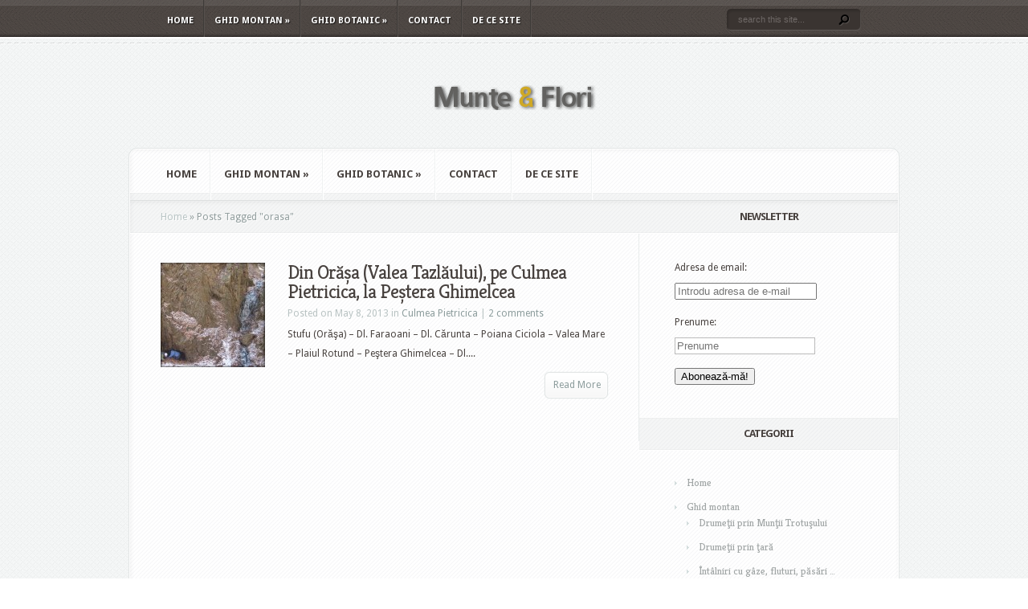

--- FILE ---
content_type: text/html; charset=UTF-8
request_url: http://www.muntesiflori.ro/tag/orasa/
body_size: 51515
content:
<!DOCTYPE html PUBLIC "-//W3C//DTD XHTML 1.0 Transitional//EN" "http://www.w3.org/TR/xhtml1/DTD/xhtml1-transitional.dtd">
<html xmlns="http://www.w3.org/1999/xhtml" lang="en-US">
<head profile="http://gmpg.org/xfn/11">
<meta http-equiv="Content-Type" content="text/html; charset=UTF-8" />
<title>  orasa | Munte si flori</title>

<link rel="stylesheet" href="http://www.muntesiflori.ro/wp-content/themes/aggregate/style.css" type="text/css" media="screen" />
<link rel="stylesheet" href="http://www.muntesiflori.ro/wp-content/themes/aggregate/css/colorpicker.css" type="text/css" media="screen" />

<link href='http://fonts.googleapis.com/css?family=Droid+Sans:regular,bold' rel='stylesheet' type='text/css'/>
<link href='http://fonts.googleapis.com/css?family=Kreon:light,regular' rel='stylesheet' type='text/css'/>
<link rel="alternate" type="application/rss+xml" title="Munte si flori RSS Feed" href="http://www.muntesiflori.ro/feed/" />
<link rel="alternate" type="application/atom+xml" title="Munte si flori Atom Feed" href="http://www.muntesiflori.ro/feed/atom/" />
<link rel="pingback" href="http://www.muntesiflori.ro/xmlrpc.php" />

<!--[if lt IE 7]>
	<link rel="stylesheet" type="text/css" href="http://www.muntesiflori.ro/wp-content/themes/aggregate/css/ie6style.css" />
	<script type="text/javascript" src="http://www.muntesiflori.ro/wp-content/themes/aggregate/js/DD_belatedPNG_0.0.8a-min.js"></script>
	<script type="text/javascript">DD_belatedPNG.fix('img#logo, span.overlay, a.zoom-icon, a.more-icon, #menu, #menu-right, #menu-content, ul#top-menu ul, #menu-bar, .footer-widget ul li, span.post-overlay, #content-area, .avatar-overlay, .comment-arrow, .testimonials-item-bottom, #quote, #bottom-shadow, #quote .container');</script>
<![endif]-->
<!--[if IE 7]>
	<link rel="stylesheet" type="text/css" href="http://www.muntesiflori.ro/wp-content/themes/aggregate/css/ie7style.css" />
<![endif]-->
<!--[if IE 8]>
	<link rel="stylesheet" type="text/css" href="http://www.muntesiflori.ro/wp-content/themes/aggregate/css/ie8style.css" />
<![endif]-->

<script type="text/javascript">
	document.documentElement.className = 'js';
</script>

<meta name='robots' content='max-image-preview:large' />
<link rel="alternate" type="application/rss+xml" title="Munte si flori &raquo; Feed" href="http://www.muntesiflori.ro/feed/" />
<link rel="alternate" type="application/rss+xml" title="Munte si flori &raquo; Comments Feed" href="http://www.muntesiflori.ro/comments/feed/" />
<link rel="alternate" type="application/rss+xml" title="Munte si flori &raquo; orasa Tag Feed" href="http://www.muntesiflori.ro/tag/orasa/feed/" />
<script type="text/javascript">
window._wpemojiSettings = {"baseUrl":"https:\/\/s.w.org\/images\/core\/emoji\/14.0.0\/72x72\/","ext":".png","svgUrl":"https:\/\/s.w.org\/images\/core\/emoji\/14.0.0\/svg\/","svgExt":".svg","source":{"concatemoji":"http:\/\/www.muntesiflori.ro\/wp-includes\/js\/wp-emoji-release.min.js?ver=6.2.8"}};
/*! This file is auto-generated */
!function(e,a,t){var n,r,o,i=a.createElement("canvas"),p=i.getContext&&i.getContext("2d");function s(e,t){p.clearRect(0,0,i.width,i.height),p.fillText(e,0,0);e=i.toDataURL();return p.clearRect(0,0,i.width,i.height),p.fillText(t,0,0),e===i.toDataURL()}function c(e){var t=a.createElement("script");t.src=e,t.defer=t.type="text/javascript",a.getElementsByTagName("head")[0].appendChild(t)}for(o=Array("flag","emoji"),t.supports={everything:!0,everythingExceptFlag:!0},r=0;r<o.length;r++)t.supports[o[r]]=function(e){if(p&&p.fillText)switch(p.textBaseline="top",p.font="600 32px Arial",e){case"flag":return s("\ud83c\udff3\ufe0f\u200d\u26a7\ufe0f","\ud83c\udff3\ufe0f\u200b\u26a7\ufe0f")?!1:!s("\ud83c\uddfa\ud83c\uddf3","\ud83c\uddfa\u200b\ud83c\uddf3")&&!s("\ud83c\udff4\udb40\udc67\udb40\udc62\udb40\udc65\udb40\udc6e\udb40\udc67\udb40\udc7f","\ud83c\udff4\u200b\udb40\udc67\u200b\udb40\udc62\u200b\udb40\udc65\u200b\udb40\udc6e\u200b\udb40\udc67\u200b\udb40\udc7f");case"emoji":return!s("\ud83e\udef1\ud83c\udffb\u200d\ud83e\udef2\ud83c\udfff","\ud83e\udef1\ud83c\udffb\u200b\ud83e\udef2\ud83c\udfff")}return!1}(o[r]),t.supports.everything=t.supports.everything&&t.supports[o[r]],"flag"!==o[r]&&(t.supports.everythingExceptFlag=t.supports.everythingExceptFlag&&t.supports[o[r]]);t.supports.everythingExceptFlag=t.supports.everythingExceptFlag&&!t.supports.flag,t.DOMReady=!1,t.readyCallback=function(){t.DOMReady=!0},t.supports.everything||(n=function(){t.readyCallback()},a.addEventListener?(a.addEventListener("DOMContentLoaded",n,!1),e.addEventListener("load",n,!1)):(e.attachEvent("onload",n),a.attachEvent("onreadystatechange",function(){"complete"===a.readyState&&t.readyCallback()})),(e=t.source||{}).concatemoji?c(e.concatemoji):e.wpemoji&&e.twemoji&&(c(e.twemoji),c(e.wpemoji)))}(window,document,window._wpemojiSettings);
</script>
<meta content="Aggregate v.1.9" name="generator"/><style type="text/css">
img.wp-smiley,
img.emoji {
	display: inline !important;
	border: none !important;
	box-shadow: none !important;
	height: 1em !important;
	width: 1em !important;
	margin: 0 0.07em !important;
	vertical-align: -0.1em !important;
	background: none !important;
	padding: 0 !important;
}
</style>
	<link media="screen" type="text/css" href="http://www.muntesiflori.ro/wp-content/themes/aggregate/epanel/page_templates/js/fancybox/jquery.fancybox-1.3.4.css" rel="stylesheet" />
<link media="screen" type="text/css" href="http://www.muntesiflori.ro/wp-content/themes/aggregate/epanel/page_templates/page_templates.css" rel="stylesheet" /><link rel='stylesheet' id='wp-block-library-css' href='http://www.muntesiflori.ro/wp-includes/css/dist/block-library/style.min.css?ver=6.2.8' type='text/css' media='all' />
<link rel='stylesheet' id='classic-theme-styles-css' href='http://www.muntesiflori.ro/wp-includes/css/classic-themes.min.css?ver=6.2.8' type='text/css' media='all' />
<style id='global-styles-inline-css' type='text/css'>
body{--wp--preset--color--black: #000000;--wp--preset--color--cyan-bluish-gray: #abb8c3;--wp--preset--color--white: #ffffff;--wp--preset--color--pale-pink: #f78da7;--wp--preset--color--vivid-red: #cf2e2e;--wp--preset--color--luminous-vivid-orange: #ff6900;--wp--preset--color--luminous-vivid-amber: #fcb900;--wp--preset--color--light-green-cyan: #7bdcb5;--wp--preset--color--vivid-green-cyan: #00d084;--wp--preset--color--pale-cyan-blue: #8ed1fc;--wp--preset--color--vivid-cyan-blue: #0693e3;--wp--preset--color--vivid-purple: #9b51e0;--wp--preset--gradient--vivid-cyan-blue-to-vivid-purple: linear-gradient(135deg,rgba(6,147,227,1) 0%,rgb(155,81,224) 100%);--wp--preset--gradient--light-green-cyan-to-vivid-green-cyan: linear-gradient(135deg,rgb(122,220,180) 0%,rgb(0,208,130) 100%);--wp--preset--gradient--luminous-vivid-amber-to-luminous-vivid-orange: linear-gradient(135deg,rgba(252,185,0,1) 0%,rgba(255,105,0,1) 100%);--wp--preset--gradient--luminous-vivid-orange-to-vivid-red: linear-gradient(135deg,rgba(255,105,0,1) 0%,rgb(207,46,46) 100%);--wp--preset--gradient--very-light-gray-to-cyan-bluish-gray: linear-gradient(135deg,rgb(238,238,238) 0%,rgb(169,184,195) 100%);--wp--preset--gradient--cool-to-warm-spectrum: linear-gradient(135deg,rgb(74,234,220) 0%,rgb(151,120,209) 20%,rgb(207,42,186) 40%,rgb(238,44,130) 60%,rgb(251,105,98) 80%,rgb(254,248,76) 100%);--wp--preset--gradient--blush-light-purple: linear-gradient(135deg,rgb(255,206,236) 0%,rgb(152,150,240) 100%);--wp--preset--gradient--blush-bordeaux: linear-gradient(135deg,rgb(254,205,165) 0%,rgb(254,45,45) 50%,rgb(107,0,62) 100%);--wp--preset--gradient--luminous-dusk: linear-gradient(135deg,rgb(255,203,112) 0%,rgb(199,81,192) 50%,rgb(65,88,208) 100%);--wp--preset--gradient--pale-ocean: linear-gradient(135deg,rgb(255,245,203) 0%,rgb(182,227,212) 50%,rgb(51,167,181) 100%);--wp--preset--gradient--electric-grass: linear-gradient(135deg,rgb(202,248,128) 0%,rgb(113,206,126) 100%);--wp--preset--gradient--midnight: linear-gradient(135deg,rgb(2,3,129) 0%,rgb(40,116,252) 100%);--wp--preset--duotone--dark-grayscale: url('#wp-duotone-dark-grayscale');--wp--preset--duotone--grayscale: url('#wp-duotone-grayscale');--wp--preset--duotone--purple-yellow: url('#wp-duotone-purple-yellow');--wp--preset--duotone--blue-red: url('#wp-duotone-blue-red');--wp--preset--duotone--midnight: url('#wp-duotone-midnight');--wp--preset--duotone--magenta-yellow: url('#wp-duotone-magenta-yellow');--wp--preset--duotone--purple-green: url('#wp-duotone-purple-green');--wp--preset--duotone--blue-orange: url('#wp-duotone-blue-orange');--wp--preset--font-size--small: 13px;--wp--preset--font-size--medium: 20px;--wp--preset--font-size--large: 36px;--wp--preset--font-size--x-large: 42px;--wp--preset--spacing--20: 0.44rem;--wp--preset--spacing--30: 0.67rem;--wp--preset--spacing--40: 1rem;--wp--preset--spacing--50: 1.5rem;--wp--preset--spacing--60: 2.25rem;--wp--preset--spacing--70: 3.38rem;--wp--preset--spacing--80: 5.06rem;--wp--preset--shadow--natural: 6px 6px 9px rgba(0, 0, 0, 0.2);--wp--preset--shadow--deep: 12px 12px 50px rgba(0, 0, 0, 0.4);--wp--preset--shadow--sharp: 6px 6px 0px rgba(0, 0, 0, 0.2);--wp--preset--shadow--outlined: 6px 6px 0px -3px rgba(255, 255, 255, 1), 6px 6px rgba(0, 0, 0, 1);--wp--preset--shadow--crisp: 6px 6px 0px rgba(0, 0, 0, 1);}:where(.is-layout-flex){gap: 0.5em;}body .is-layout-flow > .alignleft{float: left;margin-inline-start: 0;margin-inline-end: 2em;}body .is-layout-flow > .alignright{float: right;margin-inline-start: 2em;margin-inline-end: 0;}body .is-layout-flow > .aligncenter{margin-left: auto !important;margin-right: auto !important;}body .is-layout-constrained > .alignleft{float: left;margin-inline-start: 0;margin-inline-end: 2em;}body .is-layout-constrained > .alignright{float: right;margin-inline-start: 2em;margin-inline-end: 0;}body .is-layout-constrained > .aligncenter{margin-left: auto !important;margin-right: auto !important;}body .is-layout-constrained > :where(:not(.alignleft):not(.alignright):not(.alignfull)){max-width: var(--wp--style--global--content-size);margin-left: auto !important;margin-right: auto !important;}body .is-layout-constrained > .alignwide{max-width: var(--wp--style--global--wide-size);}body .is-layout-flex{display: flex;}body .is-layout-flex{flex-wrap: wrap;align-items: center;}body .is-layout-flex > *{margin: 0;}:where(.wp-block-columns.is-layout-flex){gap: 2em;}.has-black-color{color: var(--wp--preset--color--black) !important;}.has-cyan-bluish-gray-color{color: var(--wp--preset--color--cyan-bluish-gray) !important;}.has-white-color{color: var(--wp--preset--color--white) !important;}.has-pale-pink-color{color: var(--wp--preset--color--pale-pink) !important;}.has-vivid-red-color{color: var(--wp--preset--color--vivid-red) !important;}.has-luminous-vivid-orange-color{color: var(--wp--preset--color--luminous-vivid-orange) !important;}.has-luminous-vivid-amber-color{color: var(--wp--preset--color--luminous-vivid-amber) !important;}.has-light-green-cyan-color{color: var(--wp--preset--color--light-green-cyan) !important;}.has-vivid-green-cyan-color{color: var(--wp--preset--color--vivid-green-cyan) !important;}.has-pale-cyan-blue-color{color: var(--wp--preset--color--pale-cyan-blue) !important;}.has-vivid-cyan-blue-color{color: var(--wp--preset--color--vivid-cyan-blue) !important;}.has-vivid-purple-color{color: var(--wp--preset--color--vivid-purple) !important;}.has-black-background-color{background-color: var(--wp--preset--color--black) !important;}.has-cyan-bluish-gray-background-color{background-color: var(--wp--preset--color--cyan-bluish-gray) !important;}.has-white-background-color{background-color: var(--wp--preset--color--white) !important;}.has-pale-pink-background-color{background-color: var(--wp--preset--color--pale-pink) !important;}.has-vivid-red-background-color{background-color: var(--wp--preset--color--vivid-red) !important;}.has-luminous-vivid-orange-background-color{background-color: var(--wp--preset--color--luminous-vivid-orange) !important;}.has-luminous-vivid-amber-background-color{background-color: var(--wp--preset--color--luminous-vivid-amber) !important;}.has-light-green-cyan-background-color{background-color: var(--wp--preset--color--light-green-cyan) !important;}.has-vivid-green-cyan-background-color{background-color: var(--wp--preset--color--vivid-green-cyan) !important;}.has-pale-cyan-blue-background-color{background-color: var(--wp--preset--color--pale-cyan-blue) !important;}.has-vivid-cyan-blue-background-color{background-color: var(--wp--preset--color--vivid-cyan-blue) !important;}.has-vivid-purple-background-color{background-color: var(--wp--preset--color--vivid-purple) !important;}.has-black-border-color{border-color: var(--wp--preset--color--black) !important;}.has-cyan-bluish-gray-border-color{border-color: var(--wp--preset--color--cyan-bluish-gray) !important;}.has-white-border-color{border-color: var(--wp--preset--color--white) !important;}.has-pale-pink-border-color{border-color: var(--wp--preset--color--pale-pink) !important;}.has-vivid-red-border-color{border-color: var(--wp--preset--color--vivid-red) !important;}.has-luminous-vivid-orange-border-color{border-color: var(--wp--preset--color--luminous-vivid-orange) !important;}.has-luminous-vivid-amber-border-color{border-color: var(--wp--preset--color--luminous-vivid-amber) !important;}.has-light-green-cyan-border-color{border-color: var(--wp--preset--color--light-green-cyan) !important;}.has-vivid-green-cyan-border-color{border-color: var(--wp--preset--color--vivid-green-cyan) !important;}.has-pale-cyan-blue-border-color{border-color: var(--wp--preset--color--pale-cyan-blue) !important;}.has-vivid-cyan-blue-border-color{border-color: var(--wp--preset--color--vivid-cyan-blue) !important;}.has-vivid-purple-border-color{border-color: var(--wp--preset--color--vivid-purple) !important;}.has-vivid-cyan-blue-to-vivid-purple-gradient-background{background: var(--wp--preset--gradient--vivid-cyan-blue-to-vivid-purple) !important;}.has-light-green-cyan-to-vivid-green-cyan-gradient-background{background: var(--wp--preset--gradient--light-green-cyan-to-vivid-green-cyan) !important;}.has-luminous-vivid-amber-to-luminous-vivid-orange-gradient-background{background: var(--wp--preset--gradient--luminous-vivid-amber-to-luminous-vivid-orange) !important;}.has-luminous-vivid-orange-to-vivid-red-gradient-background{background: var(--wp--preset--gradient--luminous-vivid-orange-to-vivid-red) !important;}.has-very-light-gray-to-cyan-bluish-gray-gradient-background{background: var(--wp--preset--gradient--very-light-gray-to-cyan-bluish-gray) !important;}.has-cool-to-warm-spectrum-gradient-background{background: var(--wp--preset--gradient--cool-to-warm-spectrum) !important;}.has-blush-light-purple-gradient-background{background: var(--wp--preset--gradient--blush-light-purple) !important;}.has-blush-bordeaux-gradient-background{background: var(--wp--preset--gradient--blush-bordeaux) !important;}.has-luminous-dusk-gradient-background{background: var(--wp--preset--gradient--luminous-dusk) !important;}.has-pale-ocean-gradient-background{background: var(--wp--preset--gradient--pale-ocean) !important;}.has-electric-grass-gradient-background{background: var(--wp--preset--gradient--electric-grass) !important;}.has-midnight-gradient-background{background: var(--wp--preset--gradient--midnight) !important;}.has-small-font-size{font-size: var(--wp--preset--font-size--small) !important;}.has-medium-font-size{font-size: var(--wp--preset--font-size--medium) !important;}.has-large-font-size{font-size: var(--wp--preset--font-size--large) !important;}.has-x-large-font-size{font-size: var(--wp--preset--font-size--x-large) !important;}
.wp-block-navigation a:where(:not(.wp-element-button)){color: inherit;}
:where(.wp-block-columns.is-layout-flex){gap: 2em;}
.wp-block-pullquote{font-size: 1.5em;line-height: 1.6;}
</style>
<link rel='stylesheet' id='cptch_stylesheet-css' href='http://www.muntesiflori.ro/wp-content/plugins/captcha/css/front_end_style.css?ver=4.4.5' type='text/css' media='all' />
<link rel='stylesheet' id='dashicons-css' href='http://www.muntesiflori.ro/wp-includes/css/dashicons.min.css?ver=6.2.8' type='text/css' media='all' />
<link rel='stylesheet' id='cptch_desktop_style-css' href='http://www.muntesiflori.ro/wp-content/plugins/captcha/css/desktop_style.css?ver=4.4.5' type='text/css' media='all' />
<link rel='stylesheet' id='et-shortcodes-css-css' href='http://www.muntesiflori.ro/wp-content/themes/aggregate/epanel/shortcodes/shortcodes.css?ver=1.8' type='text/css' media='all' />
<link rel='stylesheet' id='video-js-css' href='http://www.muntesiflori.ro/wp-content/plugins/video-embed-thumbnail-generator/video-js/video-js.min.css?ver=7.14.3' type='text/css' media='all' />
<link rel='stylesheet' id='video-js-kg-skin-css' href='http://www.muntesiflori.ro/wp-content/plugins/video-embed-thumbnail-generator/video-js/kg-video-js-skin.css?ver=4.10.3' type='text/css' media='all' />
<link rel='stylesheet' id='kgvid_video_styles-css' href='http://www.muntesiflori.ro/wp-content/plugins/video-embed-thumbnail-generator/src/public/css/videopack-styles.css?ver=4.10.3' type='text/css' media='all' />
<script type='text/javascript' src='http://www.muntesiflori.ro/wp-includes/js/jquery/jquery.min.js?ver=3.6.4' id='jquery-core-js'></script>
<script type='text/javascript' src='http://www.muntesiflori.ro/wp-includes/js/jquery/jquery-migrate.min.js?ver=3.4.0' id='jquery-migrate-js'></script>
<script type='text/javascript' src='http://www.muntesiflori.ro/wp-content/themes/aggregate/js/jquery.cycle.all.min.js?ver=1.0' id='cycle-js'></script>
<script type='text/javascript' src='http://www.muntesiflori.ro/wp-content/themes/aggregate/epanel/shortcodes/js/et_shortcodes_frontend.js?ver=1.8' id='et-shortcodes-js-js'></script>
<link rel="https://api.w.org/" href="http://www.muntesiflori.ro/wp-json/" /><link rel="alternate" type="application/json" href="http://www.muntesiflori.ro/wp-json/wp/v2/tags/735" /><link rel="EditURI" type="application/rsd+xml" title="RSD" href="http://www.muntesiflori.ro/xmlrpc.php?rsd" />
<link rel="wlwmanifest" type="application/wlwmanifest+xml" href="http://www.muntesiflori.ro/wp-includes/wlwmanifest.xml" />
<meta name="generator" content="WordPress 6.2.8" />
<!-- used in scripts --><meta name="et_featured_auto_speed" content="5000" /><meta name="et_disable_toptier" content="0" /><meta name="et_featured_slider_pause" content="1" /><meta name="et_featured_slider_auto" content="1" /><meta name="et_theme_folder" content="http://www.muntesiflori.ro/wp-content/themes/aggregate" /><link id='droid_sans' href='http://fonts.googleapis.com/css?family=Droid Sans' rel='stylesheet' type='text/css' /><style type='text/css'>body { font-family: 'Droid Sans', Arial, sans-serif !important;  }</style><style type='text/css'>body {  }</style><style type="text/css">.recentcomments a{display:inline !important;padding:0 !important;margin:0 !important;}</style>	<style type="text/css">
		#et_pt_portfolio_gallery { margin-left: -41px; margin-right: -51px; }
		.et_pt_portfolio_item { margin-left: 35px; }
		.et_portfolio_small { margin-left: -40px !important; }
		.et_portfolio_small .et_pt_portfolio_item { margin-left: 32px !important; }
		.et_portfolio_large { margin-left: -26px !important; }
		.et_portfolio_large .et_pt_portfolio_item { margin-left: 11px !important; }
	</style>
		<style type="text/css" id="wp-custom-css">
			/*
You can add your own CSS here.

Click the help icon above to learn more.
*/
/*clearfix def.*/
/* float clearing for IE6 */
* html .clearfix2
{
	 height: 1%;
	 overflow: visible;
}
/* float clearing for IE7 */
*+html .clearfix2
{
	 min-height: 1%;
}
/* float clearing for everyone else */
.clearfix2:after
{
	 clear: both;
	 content: ".";
	 display: block;
	 height: 0;
	 visibility: hidden;
}
.form-control
{
float: left;
}
label.form-control
{
width: 100px;
}		</style>
		
</head>
<body class="archive tag tag-orasa tag-735 chrome">
		<div id="top-header">
		<div id="top-shadow"></div>
		<div id="bottom-shadow"></div>
		<div class="container clearfix">
			<ul id="top-menu" class="nav"><li id="menu-item-71894" class="menu-item menu-item-type-custom menu-item-object-custom menu-item-home menu-item-71894"><a href="http://www.muntesiflori.ro/">Home</a></li>
<li id="menu-item-71897" class="menu-item menu-item-type-taxonomy menu-item-object-category menu-item-has-children menu-item-71897"><a href="http://www.muntesiflori.ro/category/ghid-montan/">Ghid montan</a>
<ul class="sub-menu">
	<li id="menu-item-71898" class="menu-item menu-item-type-taxonomy menu-item-object-category menu-item-71898"><a href="http://www.muntesiflori.ro/category/ghid-montan/drumetii_trotus/">Drumeţii prin Munţii Trotuşului</a></li>
	<li id="menu-item-71899" class="menu-item menu-item-type-taxonomy menu-item-object-category menu-item-71899"><a href="http://www.muntesiflori.ro/category/ghid-montan/drumetii_tara/">Drumeţii prin ţară</a></li>
	<li id="menu-item-71900" class="menu-item menu-item-type-taxonomy menu-item-object-category menu-item-71900"><a href="http://www.muntesiflori.ro/category/ghid-montan/intalniri-gaze-fluturi-pasari/">Întâlniri cu gâze, fluturi, păsări &#8230;</a></li>
	<li id="menu-item-71901" class="menu-item menu-item-type-taxonomy menu-item-object-category menu-item-71901"><a href="http://www.muntesiflori.ro/category/ghid-montan/miscellanea/">Miscellanea (drumeții &#8230; citadine, interferențe &#8230; turistice etc.)</a></li>
</ul>
</li>
<li id="menu-item-71902" class="menu-item menu-item-type-taxonomy menu-item-object-category menu-item-has-children menu-item-71902"><a href="http://www.muntesiflori.ro/category/ghid-botanic/">Ghid botanic</a>
<ul class="sub-menu">
	<li id="menu-item-71903" class="menu-item menu-item-type-taxonomy menu-item-object-category menu-item-71903"><a href="http://www.muntesiflori.ro/category/ghid-botanic/descriere-familii/">Descriere familii</a></li>
	<li id="menu-item-71904" class="menu-item menu-item-type-taxonomy menu-item-object-category menu-item-71904"><a href="http://www.muntesiflori.ro/category/ghid-botanic/foto-specii/">Foto-descrieri specii</a></li>
	<li id="menu-item-71905" class="menu-item menu-item-type-taxonomy menu-item-object-category menu-item-71905"><a href="http://www.muntesiflori.ro/category/ghid-botanic/note-botanice/">Note botanice</a></li>
	<li id="menu-item-71906" class="menu-item menu-item-type-taxonomy menu-item-object-category menu-item-71906"><a href="http://www.muntesiflori.ro/category/ghid-botanic/varia-ghid-botanic/">Varia (ciuperci, interdependențe, curiozități &#8230;)</a></li>
</ul>
</li>
<li id="menu-item-71907" class="menu-item menu-item-type-post_type menu-item-object-page menu-item-71907"><a href="http://www.muntesiflori.ro/contact/">Contact</a></li>
<li id="menu-item-71908" class="menu-item menu-item-type-post_type menu-item-object-page menu-item-71908"><a href="http://www.muntesiflori.ro/despre-munte-si-flori/">De ce site</a></li>
</ul>
			<div id="search-form">
				<form method="get" id="searchform" action="http://www.muntesiflori.ro/">
					<input type="text" value="search this site..." name="s" id="searchinput" />
					<input type="image" src="http://www.muntesiflori.ro/wp-content/themes/aggregate/images/search_btn.png" id="searchsubmit" />
				</form>
			</div> <!-- end #search-form -->
		</div> <!-- end .container -->
	</div> <!-- end #top-header -->

	<div id="content-area">
		<div id="content-top-light">
			<div id="top-stitch"></div>
			<div class="container">
				<div id="logo-area">
					<a href="http://www.muntesiflori.ro">
												<img src="http://www.muntesiflori.ro/wp-content/uploads/2011/12/logo_test.png" alt="Munte si flori" id="logo"/>
					</a>
					<p id="slogan"></p>
									</div> <!-- end #logo-area -->
				<div id="content">
					<div id="inner-border">
						<div id="content-shadow">
							<div id="content-top-shadow">
								<div id="content-bottom-shadow">
									<div id="second-menu" class="clearfix">
										<ul id="secondary-menu" class="nav"><li class="menu-item menu-item-type-custom menu-item-object-custom menu-item-home menu-item-71894"><a href="http://www.muntesiflori.ro/">Home</a></li>
<li class="menu-item menu-item-type-taxonomy menu-item-object-category menu-item-has-children menu-item-71897"><a href="http://www.muntesiflori.ro/category/ghid-montan/">Ghid montan</a>
<ul class="sub-menu">
	<li class="menu-item menu-item-type-taxonomy menu-item-object-category menu-item-71898"><a href="http://www.muntesiflori.ro/category/ghid-montan/drumetii_trotus/">Drumeţii prin Munţii Trotuşului</a></li>
	<li class="menu-item menu-item-type-taxonomy menu-item-object-category menu-item-71899"><a href="http://www.muntesiflori.ro/category/ghid-montan/drumetii_tara/">Drumeţii prin ţară</a></li>
	<li class="menu-item menu-item-type-taxonomy menu-item-object-category menu-item-71900"><a href="http://www.muntesiflori.ro/category/ghid-montan/intalniri-gaze-fluturi-pasari/">Întâlniri cu gâze, fluturi, păsări &#8230;</a></li>
	<li class="menu-item menu-item-type-taxonomy menu-item-object-category menu-item-71901"><a href="http://www.muntesiflori.ro/category/ghid-montan/miscellanea/">Miscellanea (drumeții &#8230; citadine, interferențe &#8230; turistice etc.)</a></li>
</ul>
</li>
<li class="menu-item menu-item-type-taxonomy menu-item-object-category menu-item-has-children menu-item-71902"><a href="http://www.muntesiflori.ro/category/ghid-botanic/">Ghid botanic</a>
<ul class="sub-menu">
	<li class="menu-item menu-item-type-taxonomy menu-item-object-category menu-item-71903"><a href="http://www.muntesiflori.ro/category/ghid-botanic/descriere-familii/">Descriere familii</a></li>
	<li class="menu-item menu-item-type-taxonomy menu-item-object-category menu-item-71904"><a href="http://www.muntesiflori.ro/category/ghid-botanic/foto-specii/">Foto-descrieri specii</a></li>
	<li class="menu-item menu-item-type-taxonomy menu-item-object-category menu-item-71905"><a href="http://www.muntesiflori.ro/category/ghid-botanic/note-botanice/">Note botanice</a></li>
	<li class="menu-item menu-item-type-taxonomy menu-item-object-category menu-item-71906"><a href="http://www.muntesiflori.ro/category/ghid-botanic/varia-ghid-botanic/">Varia (ciuperci, interdependențe, curiozități &#8230;)</a></li>
</ul>
</li>
<li class="menu-item menu-item-type-post_type menu-item-object-page menu-item-71907"><a href="http://www.muntesiflori.ro/contact/">Contact</a></li>
<li class="menu-item menu-item-type-post_type menu-item-object-page menu-item-71908"><a href="http://www.muntesiflori.ro/despre-munte-si-flori/">De ce site</a></li>
</ul>									</div> <!-- end #second-menu -->
<div id="main-content" class="clearfix">
	<div id="left-area">
		<div id="breadcrumbs">
					<a href="http://www.muntesiflori.ro">Home</a> <span class="raquo">&raquo;</span>
				
									Posts Tagged <span class="raquo">&quot;</span>orasa&quot;					</div> <!-- end #breadcrumbs -->		<div id="entries">
				
			
						<div class="post entry clearfix latest">
			<!-- ref: 14566130x1301 --><!-- ref2: Array
(
    [thumb] => <img src="http://www.muntesiflori.ro//wp-content/uploads/2013/05/Picture441-242242_130x130.jpg"  class="post-thumb" alt="Din Orășa (Valea Tazlăului), pe Culmea Pietricica, la Peștera Ghimelcea" title="Din Orășa (Valea Tazlăului), pe Culmea Pietricica, la Peștera Ghimelcea" />
    [use_timthumb] => 
    [fullpath] => http://www.muntesiflori.ro/wp-content/uploads/2013/05/Picture441.jpg
)
Entry -->			
							<div class="thumb">
					<a href="http://www.muntesiflori.ro/ghimelcea-traseu/">
						<img src="http://www.muntesiflori.ro//wp-content/uploads/2013/05/Picture441-242242_130x130.jpg"  class="post-thumb" alt="Din Orășa (Valea Tazlăului), pe Culmea Pietricica, la Peștera Ghimelcea" title="Din Orășa (Valea Tazlăului), pe Culmea Pietricica, la Peștera Ghimelcea" />						<span class="overlay"></span>
					</a>
				</div> 	<!-- end .post-thumbnail -->
						
			<h3 class="title"><a href="http://www.muntesiflori.ro/ghimelcea-traseu/">Din Orășa (Valea Tazlăului), pe Culmea Pietricica, la Peștera Ghimelcea</a></h3>
				<p class="meta-info">Posted  on May 8, 2013 in <a href="http://www.muntesiflori.ro/category/ghid-montan/muntii-trotusului/culmea-pietricica-muntii-trotusului/" rel="category tag">Culmea Pietricica</a> | <a href="http://www.muntesiflori.ro/ghimelcea-traseu/#comments">2 comments</a></p>

											<p>

Stufu (Orăşa) – Dl. Faraoani – Dl. Cărunta – Poiana Ciciola – Valea Mare – Plaiul Rotund – Peştera Ghimelcea – Dl....</p>
						<a href="http://www.muntesiflori.ro/ghimelcea-traseu/" class="more"><span>Read More</span></a>
		</div> 	<!-- end .post-->
			 <div class="pagination clearfix">
	<div class="alignleft"></div>
	<div class="alignright"></div>
</div>				
					</div> <!-- end #entries -->
	</div> <!-- end #left-area -->
	<div id="sidebar">
	<h4 class="main-title widget-title">Newsletter</h4><div class="widget"><script>(function() {
	window.mc4wp = window.mc4wp || {
		listeners: [],
		forms: {
			on: function(evt, cb) {
				window.mc4wp.listeners.push(
					{
						event   : evt,
						callback: cb
					}
				);
			}
		}
	}
})();
</script><!-- Mailchimp for WordPress v4.10.0 - https://wordpress.org/plugins/mailchimp-for-wp/ --><form id="mc4wp-form-1" class="mc4wp-form mc4wp-form-43907" method="post" data-id="43907" data-name="Mailchimp Newsletter Subscription" ><div class="mc4wp-form-fields"><p class="clearfix2">
	<label>Adresa de email: </label>
	<input type="email" name="EMAIL" class="form-control" placeholder="Introdu adresa de e-mail" required />
</p>
<p class="clearfix2">
    <label>Prenume: </label>
    <input type="text" name="FNAME" class="form-control" placeholder="Prenume">
</p>
<p>
	<input type="submit" value="Abonează-mă!" />
</p></div><label style="display: none !important;">Leave this field empty if you're human: <input type="text" name="_mc4wp_honeypot" value="" tabindex="-1" autocomplete="off" /></label><input type="hidden" name="_mc4wp_timestamp" value="1770074047" /><input type="hidden" name="_mc4wp_form_id" value="43907" /><input type="hidden" name="_mc4wp_form_element_id" value="mc4wp-form-1" /><div class="mc4wp-response"></div></form><!-- / Mailchimp for WordPress Plugin --></div> <!-- end .widget --><h4 class="main-title widget-title">Categorii</h4><div class="widget"><div class="menu-categorii-container"><ul id="menu-categorii" class="menu"><li class="menu-item menu-item-type-custom menu-item-object-custom menu-item-home menu-item-71894"><a href="http://www.muntesiflori.ro/">Home</a></li>
<li class="menu-item menu-item-type-taxonomy menu-item-object-category menu-item-has-children menu-item-71897"><a href="http://www.muntesiflori.ro/category/ghid-montan/">Ghid montan</a>
<ul class="sub-menu">
	<li class="menu-item menu-item-type-taxonomy menu-item-object-category menu-item-71898"><a href="http://www.muntesiflori.ro/category/ghid-montan/drumetii_trotus/">Drumeţii prin Munţii Trotuşului</a></li>
	<li class="menu-item menu-item-type-taxonomy menu-item-object-category menu-item-71899"><a href="http://www.muntesiflori.ro/category/ghid-montan/drumetii_tara/">Drumeţii prin ţară</a></li>
	<li class="menu-item menu-item-type-taxonomy menu-item-object-category menu-item-71900"><a href="http://www.muntesiflori.ro/category/ghid-montan/intalniri-gaze-fluturi-pasari/">Întâlniri cu gâze, fluturi, păsări &#8230;</a></li>
	<li class="menu-item menu-item-type-taxonomy menu-item-object-category menu-item-71901"><a href="http://www.muntesiflori.ro/category/ghid-montan/miscellanea/">Miscellanea (drumeții &#8230; citadine, interferențe &#8230; turistice etc.)</a></li>
</ul>
</li>
<li class="menu-item menu-item-type-taxonomy menu-item-object-category menu-item-has-children menu-item-71902"><a href="http://www.muntesiflori.ro/category/ghid-botanic/">Ghid botanic</a>
<ul class="sub-menu">
	<li class="menu-item menu-item-type-taxonomy menu-item-object-category menu-item-71903"><a href="http://www.muntesiflori.ro/category/ghid-botanic/descriere-familii/">Descriere familii</a></li>
	<li class="menu-item menu-item-type-taxonomy menu-item-object-category menu-item-71904"><a href="http://www.muntesiflori.ro/category/ghid-botanic/foto-specii/">Foto-descrieri specii</a></li>
	<li class="menu-item menu-item-type-taxonomy menu-item-object-category menu-item-71905"><a href="http://www.muntesiflori.ro/category/ghid-botanic/note-botanice/">Note botanice</a></li>
	<li class="menu-item menu-item-type-taxonomy menu-item-object-category menu-item-71906"><a href="http://www.muntesiflori.ro/category/ghid-botanic/varia-ghid-botanic/">Varia (ciuperci, interdependențe, curiozități &#8230;)</a></li>
</ul>
</li>
<li class="menu-item menu-item-type-post_type menu-item-object-page menu-item-71907"><a href="http://www.muntesiflori.ro/contact/">Contact</a></li>
<li class="menu-item menu-item-type-post_type menu-item-object-page menu-item-71908"><a href="http://www.muntesiflori.ro/despre-munte-si-flori/">De ce site</a></li>
</ul></div></div> <!-- end .widget --><h4 class="main-title widget-title">Cautare</h4><div class="widget"><form method="get" id="searchform" action="http://www.muntesiflori.ro/">
    <div>
        <input type="text" value="" name="s" id="s" />
        <input type="submit" id="searchsubmit" value="Search" />
    </div>
</form>
</div> <!-- end .widget --><h4 class="main-title widget-title">Ultimele comentarii</h4><div class="widget"><ul id="recentcomments"><li class="recentcomments"><span class="comment-author-link">Marelena &amp; Radu Puscarciuc</span> on <a href="http://www.muntesiflori.ro/tesla-si-dungu/#comment-154960">Tesla și Dungu doi munți, la periferia Ciucașului, ignorați sau doar ocoliți; care &#8230; există, însă !</a></li><li class="recentcomments"><span class="comment-author-link"><a href="http://Website" class="url" rel="ugc external nofollow">Name Daniel Mihăilescu</a></span> on <a href="http://www.muntesiflori.ro/tesla-si-dungu/#comment-154949">Tesla și Dungu doi munți, la periferia Ciucașului, ignorați sau doar ocoliți; care &#8230; există, însă !</a></li><li class="recentcomments"><span class="comment-author-link"><a href="http://mihai.calciu.free.fr" class="url" rel="ugc external nofollow">Name *Mihai Calciu</a></span> on <a href="http://www.muntesiflori.ro/rachitasu/#comment-154901">Asalt din toate direcțiile asupra Răchitașelor din Subcarpații Vrancei !</a></li><li class="recentcomments"><span class="comment-author-link">Marelena &amp; Radu Puscarciuc</span> on <a href="http://www.muntesiflori.ro/rachitasu/#comment-154899">Asalt din toate direcțiile asupra Răchitașelor din Subcarpații Vrancei !</a></li><li class="recentcomments"><span class="comment-author-link"><a href="http://mihai.calciu.free.fr" class="url" rel="ugc external nofollow">Mihai Calciu</a></span> on <a href="http://www.muntesiflori.ro/rachitasu/#comment-154898">Asalt din toate direcțiile asupra Răchitașelor din Subcarpații Vrancei !</a></li><li class="recentcomments"><span class="comment-author-link">Marelena &amp; Radu Puscarciuc</span> on <a href="http://www.muntesiflori.ro/intorsurii-3/#comment-154878">Pe culmea principală a Munților Întorsurii, din Pasul Predeal în Pasul Sasului</a></li><li class="recentcomments"><span class="comment-author-link"><a href="http://Website" class="url" rel="ugc external nofollow">Sterpu Mihai</a></span> on <a href="http://www.muntesiflori.ro/intorsurii-3/#comment-154876">Pe culmea principală a Munților Întorsurii, din Pasul Predeal în Pasul Sasului</a></li><li class="recentcomments"><span class="comment-author-link">Marelena &amp; Radu Puscarciuc</span> on <a href="http://www.muntesiflori.ro/runc/#comment-154875">Drumeție la limită; a &#8230; munților: în Subcarpații Moldovei, pe Dealul Runc !</a></li><li class="recentcomments"><span class="comment-author-link"><a href="http://Website" class="url" rel="ugc external nofollow">Radu Lucian Jilavu</a></span> on <a href="http://www.muntesiflori.ro/runc/#comment-154874">Drumeție la limită; a &#8230; munților: în Subcarpații Moldovei, pe Dealul Runc !</a></li><li class="recentcomments"><span class="comment-author-link">Marelena &amp; Radu Puscarciuc</span> on <a href="http://www.muntesiflori.ro/coza-2/#comment-154602">Vedi Gurguiata e poi &#8230; &#8211; 2</a></li></ul></div> <!-- end .widget --></div> <!-- end #sidebar -->	
		
										<div id="index-top-shadow"></div>									</div> <!-- end #main-content -->
									
																	</div> <!-- end #content-bottom-shadow -->
							</div> <!-- end #content-top-shadow -->
						</div> <!-- end #content-shadow -->
					</div> <!-- end #inner-border -->
				</div> <!-- end #content -->
				
					
				
			</div> <!-- end .container -->
		</div> <!-- end #content-top-light -->
		<div id="bottom-stitch"></div>
	</div> <!-- end #content-area -->

	<div id="footer">
		<div id="footer-top-shadow" class="clearfix">
			<div class="container">
				<div id="footer-widgets" class="clearfix">
					<div id="views-2" class="footer-widget widget_views"><h4 class="widgettitle">Cele mai vizitate</h4><ul>
<li><a href="http://www.muntesiflori.ro/maracinar/"  title="Cinteza-de-iarnă (Fringilla montifringilla L.)">Cinteza-de-iarnă (Fringilla montifringilla L.)</a> - 113,145 views</li><li><a href="http://www.muntesiflori.ro/ferigile/"  title="Ferigile &ndash; alcătuire, habitat, utilizare">Ferigile &ndash; alcătuire, habitat, utilizare</a> - 54,152 views</li><li><a href="http://www.muntesiflori.ro/viespea-mare-de-padure/"  title="Viespea-mare-de-pădure">Viespea-mare-de-pădure</a> - 40,805 views</li><li><a href="http://www.muntesiflori.ro/bondarul/"  title="Bondarul &ndash; Bombus terrestris L.">Bondarul &ndash; Bombus terrestris L.</a> - 34,225 views</li><li><a href="http://www.muntesiflori.ro/despre-ciori/"  title="Despre ciori">Despre ciori</a> - 25,589 views</li><li><a href="http://www.muntesiflori.ro/ciuperci/"  title="Ciuperci printre &hellip; ciuperci">Ciuperci printre &hellip; ciuperci</a> - 20,693 views</li><li><a href="http://www.muntesiflori.ro/lebede/"  title="Lebede">Lebede</a> - 20,480 views</li><li><a href="http://www.muntesiflori.ro/clasificare-angiosperme/"  title="Clasificarea angiospermelor">Clasificarea angiospermelor</a> - 18,193 views</li><li><a href="http://www.muntesiflori.ro/graurul/"  title="Graurul (Turdus vulgaris L.)">Graurul (Turdus vulgaris L.)</a> - 17,341 views</li><li><a href="http://www.muntesiflori.ro/trasee-prin-tara/"  title="Traseele noastre prin ţară &ndash; ordine mofologică">Traseele noastre prin ţară &ndash; ordine mofologică</a> - 15,534 views</li></ul>
</div> <!-- end .footer-widget --><div id="tag_cloud-2" class="footer-widget widget_tag_cloud"><h4 class="widgettitle">Tags</h4><div class="tagcloud"><a href="http://www.muntesiflori.ro/tag/asau/" class="tag-cloud-link tag-link-350 tag-link-position-1" style="font-size: 12.375pt;" aria-label="asau (29 items)">asau</a>
<a href="http://www.muntesiflori.ro/tag/baraolt/" class="tag-cloud-link tag-link-1980 tag-link-position-2" style="font-size: 8.2916666666667pt;" aria-label="baraolt (15 items)">baraolt</a>
<a href="http://www.muntesiflori.ro/tag/berzunti/" class="tag-cloud-link tag-link-57 tag-link-position-3" style="font-size: 17.770833333333pt;" aria-label="Berzunţi (69 items)">Berzunţi</a>
<a href="http://www.muntesiflori.ro/tag/bodoc/" class="tag-cloud-link tag-link-774 tag-link-position-4" style="font-size: 15.875pt;" aria-label="bodoc (52 items)">bodoc</a>
<a href="http://www.muntesiflori.ro/tag/bucegi/" class="tag-cloud-link tag-link-1940 tag-link-position-5" style="font-size: 12.958333333333pt;" aria-label="bucegi (32 items)">bucegi</a>
<a href="http://www.muntesiflori.ro/tag/buzau-2/" class="tag-cloud-link tag-link-689 tag-link-position-6" style="font-size: 9.4583333333333pt;" aria-label="buzau (18 items)">buzau</a>
<a href="http://www.muntesiflori.ro/tag/carunta/" class="tag-cloud-link tag-link-733 tag-link-position-7" style="font-size: 8.7291666666667pt;" aria-label="carunta (16 items)">carunta</a>
<a href="http://www.muntesiflori.ro/tag/ciuc-2/" class="tag-cloud-link tag-link-758 tag-link-position-8" style="font-size: 12.958333333333pt;" aria-label="ciuc (32 items)">ciuc</a>
<a href="http://www.muntesiflori.ro/tag/ciucas/" class="tag-cloud-link tag-link-1567 tag-link-position-9" style="font-size: 13.979166666667pt;" aria-label="ciucas (38 items)">ciucas</a>
<a href="http://www.muntesiflori.ro/tag/ciucului/" class="tag-cloud-link tag-link-792 tag-link-position-10" style="font-size: 19.958333333333pt;" aria-label="ciucului (98 items)">ciucului</a>
<a href="http://www.muntesiflori.ro/tag/colinele-tutovei/" class="tag-cloud-link tag-link-1891 tag-link-position-11" style="font-size: 14.270833333333pt;" aria-label="colinele tutovei (40 items)">colinele tutovei</a>
<a href="http://www.muntesiflori.ro/tag/culmea-pietricica/" class="tag-cloud-link tag-link-532 tag-link-position-12" style="font-size: 16.604166666667pt;" aria-label="culmea pietricica (58 items)">culmea pietricica</a>
<a href="http://www.muntesiflori.ro/tag/dobrogea/" class="tag-cloud-link tag-link-737 tag-link-position-13" style="font-size: 13.979166666667pt;" aria-label="dobrogea (38 items)">dobrogea</a>
<a href="http://www.muntesiflori.ro/tag/frumoasa/" class="tag-cloud-link tag-link-749 tag-link-position-14" style="font-size: 9.1666666666667pt;" aria-label="frumoasa (17 items)">frumoasa</a>
<a href="http://www.muntesiflori.ro/tag/grohotis/" class="tag-cloud-link tag-link-1662 tag-link-position-15" style="font-size: 9.75pt;" aria-label="grohotis (19 items)">grohotis</a>
<a href="http://www.muntesiflori.ro/tag/harghitei/" class="tag-cloud-link tag-link-1251 tag-link-position-16" style="font-size: 11.645833333333pt;" aria-label="harghitei (26 items)">harghitei</a>
<a href="http://www.muntesiflori.ro/tag/harja/" class="tag-cloud-link tag-link-613 tag-link-position-17" style="font-size: 8pt;" aria-label="harja (14 items)">harja</a>
<a href="http://www.muntesiflori.ro/tag/hasmas-2/" class="tag-cloud-link tag-link-949 tag-link-position-18" style="font-size: 19.8125pt;" aria-label="hasmas (96 items)">hasmas</a>
<a href="http://www.muntesiflori.ro/tag/intorsurii/" class="tag-cloud-link tag-link-1716 tag-link-position-19" style="font-size: 15pt;" aria-label="intorsurii (45 items)">intorsurii</a>
<a href="http://www.muntesiflori.ro/tag/lac/" class="tag-cloud-link tag-link-60 tag-link-position-20" style="font-size: 8.7291666666667pt;" aria-label="lac (16 items)">lac</a>
<a href="http://www.muntesiflori.ro/tag/lacuri/" class="tag-cloud-link tag-link-533 tag-link-position-21" style="font-size: 11.645833333333pt;" aria-label="lacuri (26 items)">lacuri</a>
<a href="http://www.muntesiflori.ro/tag/lapos/" class="tag-cloud-link tag-link-670 tag-link-position-22" style="font-size: 9.75pt;" aria-label="lapos (19 items)">lapos</a>
<a href="http://www.muntesiflori.ro/tag/leaota/" class="tag-cloud-link tag-link-2134 tag-link-position-23" style="font-size: 9.4583333333333pt;" aria-label="leaota (18 items)">leaota</a>
<a href="http://www.muntesiflori.ro/tag/muncelu/" class="tag-cloud-link tag-link-352 tag-link-position-24" style="font-size: 11.208333333333pt;" aria-label="muncelu (24 items)">muncelu</a>
<a href="http://www.muntesiflori.ro/tag/magura/" class="tag-cloud-link tag-link-75 tag-link-position-25" style="font-size: 8.7291666666667pt;" aria-label="Măgura (16 items)">Măgura</a>
<a href="http://www.muntesiflori.ro/tag/nascalat/" class="tag-cloud-link tag-link-981 tag-link-position-26" style="font-size: 15.145833333333pt;" aria-label="nascalat (46 items)">nascalat</a>
<a href="http://www.muntesiflori.ro/tag/nemira/" class="tag-cloud-link tag-link-51 tag-link-position-27" style="font-size: 17.041666666667pt;" aria-label="Nemira (62 items)">Nemira</a>
<a href="http://www.muntesiflori.ro/tag/oituz/" class="tag-cloud-link tag-link-570 tag-link-position-28" style="font-size: 10.333333333333pt;" aria-label="oituz (21 items)">oituz</a>
<a href="http://www.muntesiflori.ro/tag/perchiu/" class="tag-cloud-link tag-link-262 tag-link-position-29" style="font-size: 13.6875pt;" aria-label="perchiu (36 items)">perchiu</a>
<a href="http://www.muntesiflori.ro/tag/persani-2/" class="tag-cloud-link tag-link-940 tag-link-position-30" style="font-size: 8.2916666666667pt;" aria-label="persani (15 items)">persani</a>
<a href="http://www.muntesiflori.ro/tag/piatra-soimului/" class="tag-cloud-link tag-link-889 tag-link-position-31" style="font-size: 8.7291666666667pt;" aria-label="piatra soimului (16 items)">piatra soimului</a>
<a href="http://www.muntesiflori.ro/tag/pietricica/" class="tag-cloud-link tag-link-582 tag-link-position-32" style="font-size: 13.25pt;" aria-label="pietricica (34 items)">pietricica</a>
<a href="http://www.muntesiflori.ro/tag/pietrosu/" class="tag-cloud-link tag-link-744 tag-link-position-33" style="font-size: 11.354166666667pt;" aria-label="pietrosu (25 items)">pietrosu</a>
<a href="http://www.muntesiflori.ro/tag/specii/" class="tag-cloud-link tag-link-230 tag-link-position-34" style="font-size: 12.520833333333pt;" aria-label="specii (30 items)">specii</a>
<a href="http://www.muntesiflori.ro/tag/stanisoara-2/" class="tag-cloud-link tag-link-562 tag-link-position-35" style="font-size: 11.354166666667pt;" aria-label="stanisoara (25 items)">stanisoara</a>
<a href="http://www.muntesiflori.ro/tag/stanisoarei/" class="tag-cloud-link tag-link-1690 tag-link-position-36" style="font-size: 10.916666666667pt;" aria-label="stanisoarei (23 items)">stanisoarei</a>
<a href="http://www.muntesiflori.ro/tag/subcarpatii-vrancei/" class="tag-cloud-link tag-link-1434 tag-link-position-37" style="font-size: 11.9375pt;" aria-label="subcarpatii vrancei (27 items)">subcarpatii vrancei</a>
<a href="http://www.muntesiflori.ro/tag/subcarpati-vrancei/" class="tag-cloud-link tag-link-1476 tag-link-position-38" style="font-size: 11.208333333333pt;" aria-label="subcarpati vrancei (24 items)">subcarpati vrancei</a>
<a href="http://www.muntesiflori.ro/tag/tarcau/" class="tag-cloud-link tag-link-353 tag-link-position-39" style="font-size: 14.416666666667pt;" aria-label="tarcau (41 items)">tarcau</a>
<a href="http://www.muntesiflori.ro/tag/tarcaului/" class="tag-cloud-link tag-link-382 tag-link-position-40" style="font-size: 18.791666666667pt;" aria-label="tarcaului (82 items)">tarcaului</a>
<a href="http://www.muntesiflori.ro/tag/trasee/" class="tag-cloud-link tag-link-58 tag-link-position-41" style="font-size: 14.416666666667pt;" aria-label="trasee (41 items)">trasee</a>
<a href="http://www.muntesiflori.ro/tag/trovanti/" class="tag-cloud-link tag-link-84 tag-link-position-42" style="font-size: 11.354166666667pt;" aria-label="trovanţi (25 items)">trovanţi</a>
<a href="http://www.muntesiflori.ro/tag/tulghes/" class="tag-cloud-link tag-link-963 tag-link-position-43" style="font-size: 8.2916666666667pt;" aria-label="tulghes (15 items)">tulghes</a>
<a href="http://www.muntesiflori.ro/tag/vrancea-2/" class="tag-cloud-link tag-link-571 tag-link-position-44" style="font-size: 8.7291666666667pt;" aria-label="vrancea (16 items)">vrancea</a>
<a href="http://www.muntesiflori.ro/tag/vrancei/" class="tag-cloud-link tag-link-330 tag-link-position-45" style="font-size: 22pt;" aria-label="vrancei (136 items)">vrancei</a></div>
</div> <!-- end .footer-widget --><div id="rss-2" class="footer-widget widget_rss"><h4 class="widgettitle"><a class="rsswidget rss-widget-feed" href="http://muntesiflori.ro/wp-feed.php"><img class="rss-widget-icon" style="border:0" width="14" height="14" src="http://www.muntesiflori.ro/wp-includes/images/rss.png" alt="RSS" loading="lazy" /></a> <a class="rsswidget rss-widget-title" href="http://www.muntesiflori.ro/">RSS</a></h4><ul><li><a class='rsswidget' href='http://www.muntesiflori.ro/duminica-647-2/'>Hai-hui, duminică, 1 februarie 2026 !</a></li><li><a class='rsswidget' href='http://www.muntesiflori.ro/duminica-647/'>Hai hui, duminică, 1 februarie 2026 !</a></li><li><a class='rsswidget' href='http://www.muntesiflori.ro/duminica-646-2/'>Hai-hui, duminică, 25 ianuarie 2026 !</a></li><li><a class='rsswidget' href='http://www.muntesiflori.ro/duminica-646/'>Hai hui, duminică, 25 ianuarie 2026 !</a></li><li><a class='rsswidget' href='http://www.muntesiflori.ro/carunta-addenda/'>O addenda la unele trasee de pe Cărunta Ciucului</a></li></ul></div> <!-- end .footer-widget -->				</div> <!-- end #footer-widgets -->
				<p id="copyright">Designed by  <a href="http://www.elegantthemes.com" title="Premium WordPress Themes">Elegant WordPress Themes</a> | Powered by  <a href="http://www.wordpress.org">WordPress</a></p>
			</div> <!-- end .container -->
		</div> <!-- end #footer-top-shadow -->
		<div id="footer-bottom-shadow"></div>
		<div id="footer-bottom">
			<div class="container clearfix">
				<ul class="bottom-nav"> 
				<li ><a href="http://www.muntesiflori.ro">Home</a></li>
			<li class="page_item page-item-112"><a href="http://www.muntesiflori.ro/contact/">Contact</a></li>
<li class="page_item page-item-17"><a href="http://www.muntesiflori.ro/despre-munte-si-flori/">De ce site</a></li>
</ul>			</div> <!-- end .container -->
		</div> <!-- end #footer-bottom -->
	</div> <!-- end #footer -->

	<script src="http://www.muntesiflori.ro/wp-content/themes/aggregate/js/superfish.js" type="text/javascript"></script>
<script src="http://www.muntesiflori.ro/wp-content/themes/aggregate/js/custom.js" type="text/javascript"></script>			<!-- Start of StatCounter Code -->
		<script>
			<!--
			var sc_project=9060771;
			var sc_security="e0cfc6a2";
			var sc_invisible=1;
		</script>
        <script type="text/javascript" src="https://www.statcounter.com/counter/counter.js" async></script>
		<noscript><div class="statcounter"><a title="web analytics" href="https://statcounter.com/"><img class="statcounter" src="https://c.statcounter.com/9060771/0/e0cfc6a2/1/" alt="web analytics" /></a></div></noscript>
		<!-- End of StatCounter Code -->
		<script>(function() {function maybePrefixUrlField () {
  const value = this.value.trim()
  if (value !== '' && value.indexOf('http') !== 0) {
    this.value = 'http://' + value
  }
}

const urlFields = document.querySelectorAll('.mc4wp-form input[type="url"]')
for (let j = 0; j < urlFields.length; j++) {
  urlFields[j].addEventListener('blur', maybePrefixUrlField)
}
})();</script><script type='text/javascript' src='http://www.muntesiflori.ro/wp-content/themes/aggregate/js/jquery.easing.1.3.js?ver=1.0' id='easing-js'></script>
<script type='text/javascript' src='http://www.muntesiflori.ro/wp-content/themes/aggregate/epanel/page_templates/js/fancybox/jquery.fancybox-1.3.4.pack.js?ver=1.3.4' id='fancybox-js'></script>
<script type='text/javascript' src='http://www.muntesiflori.ro/wp-content/themes/aggregate/epanel/page_templates/js/et-ptemplates-frontend.js?ver=1.1' id='et-ptemplates-frontend-js'></script>
<script type='text/javascript' defer src='http://www.muntesiflori.ro/wp-content/plugins/mailchimp-for-wp/assets/js/forms.js?ver=4.10.0' id='mc4wp-forms-api-js'></script>

</body>
</html>
<!-- Dynamic page generated in 0.402 seconds. -->
<!-- Cached page generated by WP-Super-Cache on 2026-02-03 01:14:07 -->

<!-- super cache -->